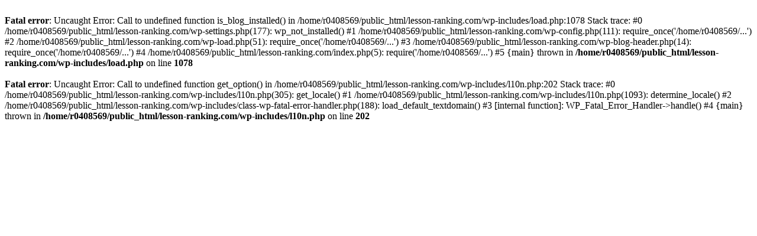

--- FILE ---
content_type: text/html; charset=utf-8
request_url: https://lesson-ranking.com/tag/%E9%95%B7%E4%B9%85%E6%89%8B%E5%B8%82/
body_size: 391
content:
<br />
<b>Fatal error</b>:  Uncaught Error: Call to undefined function is_blog_installed() in /home/r0408569/public_html/lesson-ranking.com/wp-includes/load.php:1078
Stack trace:
#0 /home/r0408569/public_html/lesson-ranking.com/wp-settings.php(177): wp_not_installed()
#1 /home/r0408569/public_html/lesson-ranking.com/wp-config.php(111): require_once('/home/r0408569/...')
#2 /home/r0408569/public_html/lesson-ranking.com/wp-load.php(51): require_once('/home/r0408569/...')
#3 /home/r0408569/public_html/lesson-ranking.com/wp-blog-header.php(14): require_once('/home/r0408569/...')
#4 /home/r0408569/public_html/lesson-ranking.com/index.php(5): require('/home/r0408569/...')
#5 {main}
  thrown in <b>/home/r0408569/public_html/lesson-ranking.com/wp-includes/load.php</b> on line <b>1078</b><br />
<br />
<b>Fatal error</b>:  Uncaught Error: Call to undefined function get_option() in /home/r0408569/public_html/lesson-ranking.com/wp-includes/l10n.php:202
Stack trace:
#0 /home/r0408569/public_html/lesson-ranking.com/wp-includes/l10n.php(305): get_locale()
#1 /home/r0408569/public_html/lesson-ranking.com/wp-includes/l10n.php(1093): determine_locale()
#2 /home/r0408569/public_html/lesson-ranking.com/wp-includes/class-wp-fatal-error-handler.php(188): load_default_textdomain()
#3 [internal function]: WP_Fatal_Error_Handler-&gt;handle()
#4 {main}
  thrown in <b>/home/r0408569/public_html/lesson-ranking.com/wp-includes/l10n.php</b> on line <b>202</b><br />
